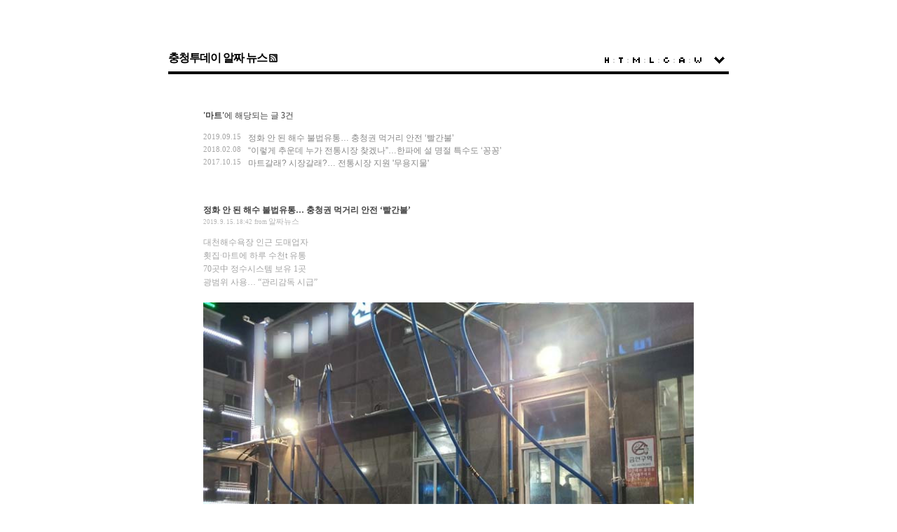

--- FILE ---
content_type: text/html;charset=UTF-8
request_url: https://blog.cctoday.co.kr/tag/%EB%A7%88%ED%8A%B8
body_size: 67518
content:
<!DOCTYPE html PUBLIC "-//W3C//DTD XHTML 1.0 Transitional//EN" "http://www.w3.org/TR/xhtml1/DTD/xhtml1-transitional.dtd">
<html xmlns="http://www.w3.org/1999/xhtml">
                                                                <head>
                <script type="text/javascript">if (!window.T) { window.T = {} }
window.T.config = {"TOP_SSL_URL":"https://www.tistory.com","PREVIEW":false,"ROLE":"guest","PREV_PAGE":"","NEXT_PAGE":"","BLOG":{"id":241596,"name":"ccitv","title":"충청투데이 알짜 뉴스","isDormancy":false,"nickName":"과학이야기","status":"open","profileStatus":"normal"},"NEED_COMMENT_LOGIN":false,"COMMENT_LOGIN_CONFIRM_MESSAGE":"","LOGIN_URL":"https://www.tistory.com/auth/login/?redirectUrl=https://blog.cctoday.co.kr/tag/%25EB%25A7%2588%25ED%258A%25B8","DEFAULT_URL":"https://blog.cctoday.co.kr","USER":{"name":null,"homepage":null,"id":0,"profileImage":null},"SUBSCRIPTION":{"status":"none","isConnected":false,"isPending":false,"isWait":false,"isProcessing":false,"isNone":true},"IS_LOGIN":false,"HAS_BLOG":false,"IS_SUPPORT":false,"IS_SCRAPABLE":false,"TOP_URL":"http://www.tistory.com","JOIN_URL":"https://www.tistory.com/member/join","PHASE":"prod","ROLE_GROUP":"visitor"};
window.T.entryInfo = null;
window.appInfo = {"domain":"tistory.com","topUrl":"https://www.tistory.com","loginUrl":"https://www.tistory.com/auth/login","logoutUrl":"https://www.tistory.com/auth/logout"};
window.initData = {};

window.TistoryBlog = {
    basePath: "",
    url: "https://blog.cctoday.co.kr",
    tistoryUrl: "https://ccitv.tistory.com",
    manageUrl: "https://ccitv.tistory.com/manage",
    token: "nW1r5fpOMYJKYFsH3Z7vZtMkiEol5FxKlzX3foKOI4bXLYew/p0A/olJ7mId9XUU"
};
var servicePath = "";
var blogURL = "";</script>

                
                
                        <!-- BusinessLicenseInfo - START -->
        
            <link href="https://tistory1.daumcdn.net/tistory_admin/userblog/userblog-7c7a62cfef2026f12ec313f0ebcc6daafb4361d7/static/plugin/BusinessLicenseInfo/style.css" rel="stylesheet" type="text/css"/>

            <script>function switchFold(entryId) {
    var businessLayer = document.getElementById("businessInfoLayer_" + entryId);

    if (businessLayer) {
        if (businessLayer.className.indexOf("unfold_license") > 0) {
            businessLayer.className = "business_license_layer";
        } else {
            businessLayer.className = "business_license_layer unfold_license";
        }
    }
}
</script>

        
        <!-- BusinessLicenseInfo - END -->
<!-- System - START -->

<!-- System - END -->

        <!-- TistoryProfileLayer - START -->
        <link href="https://tistory1.daumcdn.net/tistory_admin/userblog/userblog-7c7a62cfef2026f12ec313f0ebcc6daafb4361d7/static/plugin/TistoryProfileLayer/style.css" rel="stylesheet" type="text/css"/>
<script type="text/javascript" src="https://tistory1.daumcdn.net/tistory_admin/userblog/userblog-7c7a62cfef2026f12ec313f0ebcc6daafb4361d7/static/plugin/TistoryProfileLayer/script.js"></script>

        <!-- TistoryProfileLayer - END -->

                
                <meta http-equiv="X-UA-Compatible" content="IE=Edge">
<meta name="format-detection" content="telephone=no">
<script src="//t1.daumcdn.net/tistory_admin/lib/jquery/jquery-3.5.1.min.js" integrity="sha256-9/aliU8dGd2tb6OSsuzixeV4y/faTqgFtohetphbbj0=" crossorigin="anonymous"></script>
<script type="text/javascript" src="//t1.daumcdn.net/tiara/js/v1/tiara-1.2.0.min.js"></script><meta name="referrer" content="always"/>
<meta name="google-adsense-platform-account" content="ca-host-pub-9691043933427338"/>
<meta name="google-adsense-platform-domain" content="tistory.com"/>
<meta name="description" content="충청투데이 팀블로그"/>

    <!-- BEGIN OPENGRAPH -->
    <meta property="og:type" content="website"/>
<meta property="og:url" content="https://blog.cctoday.co.kr"/>
<meta property="og:site_name" content="충청투데이 알짜 뉴스"/>
<meta property="og:title" content="'마트' 태그의 글 목록"/>
<meta property="og:description" content="충청투데이 팀블로그"/>
<meta property="og:image" content="https://img1.daumcdn.net/thumb/R800x0/?scode=mtistory2&fname=https%3A%2F%2Ftistory1.daumcdn.net%2Ftistory%2F241596%2Fattach%2F3f03ba92ba8d4e71893b893344e72672"/>
<meta property="og:article:author" content="'세상얘기'"/>
    <!-- END OPENGRAPH -->

    <!-- BEGIN TWITTERCARD -->
    <meta name="twitter:card" content="summary_large_image"/>
<meta name="twitter:site" content="@TISTORY"/>
<meta name="twitter:title" content="'마트' 태그의 글 목록"/>
<meta name="twitter:description" content="충청투데이 팀블로그"/>
<meta property="twitter:image" content="https://img1.daumcdn.net/thumb/R800x0/?scode=mtistory2&fname=https%3A%2F%2Ftistory1.daumcdn.net%2Ftistory%2F241596%2Fattach%2F3f03ba92ba8d4e71893b893344e72672"/>
    <!-- END TWITTERCARD -->
<script type="module" src="https://tistory1.daumcdn.net/tistory_admin/userblog/userblog-7c7a62cfef2026f12ec313f0ebcc6daafb4361d7/static/pc/dist/index.js" defer=""></script>
<script type="text/javascript" src="https://tistory1.daumcdn.net/tistory_admin/userblog/userblog-7c7a62cfef2026f12ec313f0ebcc6daafb4361d7/static/pc/dist/index-legacy.js" defer="" nomodule="true"></script>
<script type="text/javascript" src="https://tistory1.daumcdn.net/tistory_admin/userblog/userblog-7c7a62cfef2026f12ec313f0ebcc6daafb4361d7/static/pc/dist/polyfills-legacy.js" defer="" nomodule="true"></script>
<link rel="icon" sizes="any" href="https://t1.daumcdn.net/tistory_admin/favicon/tistory_favicon_32x32.ico"/>
<link rel="icon" type="image/svg+xml" href="https://t1.daumcdn.net/tistory_admin/top_v2/bi-tistory-favicon.svg"/>
<link rel="apple-touch-icon" href="https://t1.daumcdn.net/tistory_admin/top_v2/tistory-apple-touch-favicon.png"/>
<link rel="stylesheet" type="text/css" href="https://t1.daumcdn.net/tistory_admin/www/style/font.css"/>
<link rel="stylesheet" type="text/css" href="https://tistory1.daumcdn.net/tistory_admin/userblog/userblog-7c7a62cfef2026f12ec313f0ebcc6daafb4361d7/static/style/content.css"/>
<link rel="stylesheet" type="text/css" href="https://tistory1.daumcdn.net/tistory_admin/userblog/userblog-7c7a62cfef2026f12ec313f0ebcc6daafb4361d7/static/pc/dist/index.css"/>
<link rel="stylesheet" type="text/css" href="https://tistory1.daumcdn.net/tistory_admin/userblog/userblog-7c7a62cfef2026f12ec313f0ebcc6daafb4361d7/static/style/uselessPMargin.css"/>
<script type="text/javascript">(function() {
    var tjQuery = jQuery.noConflict(true);
    window.tjQuery = tjQuery;
    window.orgjQuery = window.jQuery; window.jQuery = tjQuery;
    window.jQuery = window.orgjQuery; delete window.orgjQuery;
})()</script>
<script type="text/javascript" src="https://tistory1.daumcdn.net/tistory_admin/userblog/userblog-7c7a62cfef2026f12ec313f0ebcc6daafb4361d7/static/script/base.js"></script>
<script type="text/javascript" src="//developers.kakao.com/sdk/js/kakao.min.js"></script>

                
<meta http-equiv="Content-Type" content="text/html; charset=utf-8" />
<link rel="alternate" type="application/rss+xml" title="충청투데이 알짜 뉴스" href="https://ccitv.tistory.com/rss" />
<link rel="stylesheet" media="screen" type="text/css" href="https://tistory1.daumcdn.net/tistory/241596/skin/style.css?_version_=1600145078" />
<link rel="stylesheet" media="print" type="text/css" href="https://tistory1.daumcdn.net/tistory/241596/skin/images/print.css?_version_=1600145078" />
<link rel="shortcut icon" href="https://blog.cctoday.co.kr/favicon.ico" />
<script type="text/javascript">
function visible_tf() {
var btn_open = document.getElementById('sidebar_open');
var btn_close = document.getElementById('sidebar_close');
var obj_sidebar = document.getElementById('sidebar');
obj_sidebar.style.display = 'none';
	btn_open.onclick= function() {
		obj_sidebar.style.display = 'block';
		btn_close.style.display = 'inline';
		btn_open.style.display = 'none';
	}
	btn_close.onclick=function() {
		obj_sidebar.style.display = 'none';
		btn_close.style.display = 'none';
		btn_open.style.display = 'inline';
	}

}

if (typeof window.addEventListener != 'undefined') {
	window.addEventListener("load", visible_tf, false);
} else if (typeof window.attachEvent != 'undefined') {
	window.attachEvent("onload", visible_tf);
}
</script>
<title>충청투데이 알짜 뉴스 :: '마트' 태그의 글 목록</title>

                
                
                <link rel="stylesheet" type="text/css" href="https://tistory1.daumcdn.net/tistory_admin/userblog/userblog-7c7a62cfef2026f12ec313f0ebcc6daafb4361d7/static/style/revenue.css"/>
<link rel="canonical" href="https://blog.cctoday.co.kr"/>

<!-- BEGIN STRUCTURED_DATA -->
<script type="application/ld+json">
    {"@context":"http://schema.org","@type":"WebSite","url":"/","potentialAction":{"@type":"SearchAction","target":"/search/{search_term_string}","query-input":"required name=search_term_string"}}
</script>
<!-- END STRUCTURED_DATA -->
<link rel="stylesheet" type="text/css" href="https://tistory1.daumcdn.net/tistory_admin/userblog/userblog-7c7a62cfef2026f12ec313f0ebcc6daafb4361d7/static/style/dialog.css"/>
<link rel="stylesheet" type="text/css" href="//t1.daumcdn.net/tistory_admin/www/style/top/font.css"/>
<link rel="stylesheet" type="text/css" href="https://tistory1.daumcdn.net/tistory_admin/userblog/userblog-7c7a62cfef2026f12ec313f0ebcc6daafb4361d7/static/style/postBtn.css"/>
<link rel="stylesheet" type="text/css" href="https://tistory1.daumcdn.net/tistory_admin/userblog/userblog-7c7a62cfef2026f12ec313f0ebcc6daafb4361d7/static/style/tistory.css"/>
<script type="text/javascript" src="https://tistory1.daumcdn.net/tistory_admin/userblog/userblog-7c7a62cfef2026f12ec313f0ebcc6daafb4361d7/static/script/common.js"></script>

                
                </head>
                                                <body id="tt-body-tag">
                
                
                

<div id="container">
	<div id="header" class="floatWrapper">
		<!-- 블로그제목 -->
		<h1><a href="https://blog.cctoday.co.kr/" title="충청투데이 알짜 뉴스">충청투데이 알짜 뉴스</a><!-- RSS 링크 --><a href="https://ccitv.tistory.com/rss" onclick="window.open(this.href); return false" title="충청투데이 알짜 뉴스 구독하기" id="btnRSS">&nbsp;<span class="hide">RSS FEED</span></a></h1>
		<!-- 블로그메뉴 -->
		<div id="blogMenu">
			<ul>
				<!-- 블로그 사용 환경 (설치형/티스토리)에 맞게 아래 주석으로 처리된 메뉴를 활성화 시키시기 바랍니다. -->
				<li class="tab_home"><a href="https://blog.cctoday.co.kr/" title="Home">Home</a></li>
				<li class="tab_tag"><a href="https://ccitv.tistory.com/tag" title="Tag">Tag</a></li>
				<li class="tab_media"><a href="https://blog.cctoday.co.kr/media" title="MediaLog">MediaLog</a></li>
				<li class="tab_location"><a href="https://ccitv.tistory.com/location" title="LocationLog">LocationLog</a></li>
				<!-- <li class="tab_key"><a href="" title="KeyLog">KeyLog</a></li> -->
				<li class="tab_guestbook"><a href="https://ccitv.tistory.com/guestbook" title="Guestbook">Guestbook</a></li>
				<li class="tab_admin"><a href="https://ccitv.tistory.com/manage" title="Admin">Admin</a></li>
				<li class="tab_write"><a href="https://ccitv.tistory.com/manage/entry/post" title="Write">Write</a></li>
				<li id="sidebar_open"><a href="#" title="sidebar open">sidebar open</a></li>
				<li id="sidebar_close" style="display:none"><a href="#" title="sidebar close">sidebar close</a></li>
			</ul>
		</div><!-- close blogMenu -->
	</div><!-- close header -->
	<hr />
	<div id="sidebar" class="floatWrapper">
		<div class="sidebar-one">
		
	<!-- 블로그 이미지 모듈 -->
				<div id="blogImage"><img src="https://tistory1.daumcdn.net/tistory/241596/attach/3f03ba92ba8d4e71893b893344e72672" alt="블로그 이미지" /></div>
			
	<!-- 블로그 설명 모듈 -->
				<div id="userID">과학이야기</div>
				<div id="blogDesc">충청투데이 팀블로그</div>
			
	<!-- 달력 모듈 -->
				<div id="calendar">
					<h3 class="hide">달력</h3>
					
					<table class="tt-calendar" cellpadding="0" cellspacing="0" style="width: 100%; table-layout:fixed">
						<caption class="cal_month">
							<a href="/archive/202512" title="1개월 앞의 달력을 보여줍니다." class="prev-month">이전</a>
							<a href="/archive/202601" title="1개월 뒤의 달력을 보여줍니다." class="next-month">다음</a>
							<a href="/archive/202601" title="현재 달의 달력을 보여줍니다." class="this-month">2026.1</a>
						</caption>
						
						<thead>
							<tr>
								
								<th class="cal_week2">일</th>
								
								<th class="cal_week1">월</th>
								
								<th class="cal_week1">화</th>
								
								<th class="cal_week1">수</th>
								
								<th class="cal_week1">목</th>
								
								<th class="cal_week1">금</th>
								
								<th class="cal_week1">토</th>
								
							</tr>
						</thead>
						
						
						<tbody>
							
							<tr class="cal_week">
								
								<td class="cal_day1 cal_day2"></td>
								
								<td class="cal_day1 cal_day2"></td>
								
								<td class="cal_day1 cal_day2"></td>
								
								<td class="cal_day1 cal_day2"></td>
								
								<td class="cal_day cal_day3">1</td>
								
								<td class="cal_day cal_day3">2</td>
								
								<td class="cal_day cal_day3">3</td>
								
							</tr>
							
							<tr class="cal_week">
								
								<td class="cal_day cal_day3 cal_day_sunday">4</td>
								
								<td class="cal_day cal_day3">5</td>
								
								<td class="cal_day cal_day3">6</td>
								
								<td class="cal_day cal_day3">7</td>
								
								<td class="cal_day cal_day3">8</td>
								
								<td class="cal_day cal_day3">9</td>
								
								<td class="cal_day cal_day3">10</td>
								
							</tr>
							
							<tr class="cal_week">
								
								<td class="cal_day cal_day3 cal_day_sunday">11</td>
								
								<td class="cal_day cal_day3">12</td>
								
								<td class="cal_day cal_day3">13</td>
								
								<td class="cal_day cal_day3">14</td>
								
								<td class="cal_day cal_day3">15</td>
								
								<td class="cal_day cal_day3">16</td>
								
								<td class="cal_day cal_day3">17</td>
								
							</tr>
							
							<tr class="cal_week">
								
								<td class="cal_day cal_day3 cal_day_sunday">18</td>
								
								<td class="cal_day cal_day3">19</td>
								
								<td class="cal_day cal_day3">20</td>
								
								<td class="cal_day cal_day3">21</td>
								
								<td class="cal_day cal_day3">22</td>
								
								<td class="cal_day cal_day3">23</td>
								
								<td class="cal_day cal_day3">24</td>
								
							</tr>
							
							<tr class="cal_week cal_current_week">
								
								<td class="cal_day cal_day3 cal_day_sunday">25</td>
								
								<td class="cal_day cal_day3">26</td>
								
								<td class="cal_day cal_day4">27</td>
								
								<td class="cal_day cal_day3">28</td>
								
								<td class="cal_day cal_day3">29</td>
								
								<td class="cal_day cal_day3">30</td>
								
								<td class="cal_day cal_day3">31</td>
								
							</tr>
							
						</tbody>
						
					</table>
					
				</div>
			
	<!-- 검색 모듈 -->
			<div id="searchBox">
				
					<input type="text" name="search" value="" onkeypress="if (event.keyCode == 13) { try {
    window.location.href = '/search' + '/' + looseURIEncode(document.getElementsByName('search')[0].value);
    document.getElementsByName('search')[0].value = '';
    return false;
} catch (e) {} }" class="text" /><input value="검색" type="button" onclick="try {
    window.location.href = '/search' + '/' + looseURIEncode(document.getElementsByName('search')[0].value);
    document.getElementsByName('search')[0].value = '';
    return false;
} catch (e) {}" class="submit"/>
				
			</div>
			
	<!-- 카운터 모듈 -->
				<div id="counter">
					<div><span></span>Total</div>
					<div><span></span>Today</div>
					<div><span></span>Yesterday</div>
				</div>
			
		</div><!-- close one -->
		<div class="sidebar sidebar-two">
		
	<!-- 카테고리 모듈 -->
				<div id="category">
					<h3>카테고리</h3>
					<ul class="tt_category"><li class=""><a href="/category" class="link_tit"> 분류 전체보기 <span class="c_cnt">(25262)</span> </a>
  <ul class="category_list"><li class=""><a href="/category/%EC%95%8C%EC%A7%9C%EB%89%B4%EC%8A%A4" class="link_item"> 알짜뉴스 <span class="c_cnt">(24760)</span> </a></li>
<li class=""><a href="/category/%EB%AC%B8%ED%99%94%20%26%20in" class="link_item"> 문화 &amp; in <span class="c_cnt">(35)</span> </a></li>
<li class=""><a href="/category/%EB%B6%80%EB%8F%99%EC%82%B0%EB%89%B4%EC%8A%A4" class="link_item"> 부동산뉴스 <span class="c_cnt">(61)</span> </a></li>
<li class=""><a href="/category/%EB%94%B0%EB%B8%94%EB%89%B4%EC%8A%A4" class="link_item"> 따블뉴스 <span class="c_cnt">(8)</span> </a></li>
<li class=""><a href="/category/%EC%B6%A9%EC%B2%AD%EC%9D%B8" class="link_item"> 충청인 <span class="c_cnt">(10)</span> </a></li>
<li class=""><a href="/category/%ED%8F%AC%ED%86%A0%EC%8A%A4%ED%86%A0%EB%A6%AC" class="link_item"> 포토스토리 <span class="c_cnt">(129)</span> </a></li>
<li class=""><a href="/category/%EC%B2%9C%EC%97%B0%EA%B8%B0%EB%85%90%EB%AC%BC%20%EC%B2%A0%EC%83%88%20%EC%84%9C%EC%8B%9D%EC%A7%80%20%EB%AA%BD%EA%B3%A8%EC%9D%84%20%EA%B0%80%EB%8B%A4" class="link_item"> 천연기념물 철새 서식지 몽골을 가다 <span class="c_cnt">(8)</span> </a></li>
<li class=""><a href="/category/%27%EC%95%84%EB%A9%94%EB%AF%B8%EC%95%BC%27%20%EC%97%BD%EC%84%9C%20%EC%9D%B4%EC%95%BC%EA%B8%B0" class="link_item"> '아메미야' 엽서 이야기 <span class="c_cnt">(4)</span> </a></li>
<li class=""><a href="/category/%EC%B7%A8%EC%9E%AC%EB%92%B7%EC%96%98%EA%B8%B0" class="link_item"> 취재뒷얘기 <span class="c_cnt">(8)</span> </a></li>
<li class=""><a href="/category/%EB%A7%9B%EC%9E%88%EB%8A%94%EC%A7%91" class="link_item"> 맛있는집 <span class="c_cnt">(14)</span> </a></li>
<li class=""><a href="/category/%EC%97%AC%ED%96%89%EC%9D%B4%EC%A2%8B%EC%95%84" class="link_item"> 여행이좋아 <span class="c_cnt">(20)</span> </a></li>
<li class=""><a href="/category/%EC%82%AC%EB%8A%94%EC%9D%B4%EC%95%BC%EA%B8%B0" class="link_item"> 사는이야기 <span class="c_cnt">(13)</span> </a></li>
<li class=""><a href="/category/%EA%B8%B0%EC%9E%90%27s%20%EA%B8%B0%EC%9E%90" class="link_item"> 기자's 기자 <span class="c_cnt">(14)</span> </a></li>
<li class=""><a href="/category/%ED%95%9C%EB%88%88%EC%97%90%20%EB%B3%B4%EB%8A%94%20%EC%B6%A9%EC%B2%AD%ED%88%AC%EB%8D%B0%EC%9D%B4" class="link_item"> 한눈에 보는 충청투데이 <span class="c_cnt">(4)</span> </a></li>
<li class=""><a href="/category/%EC%B6%A9%ED%88%AC%EC%97%90%EC%84%9C.." class="link_item"> 충투에서.. <span class="c_cnt">(21)</span> </a></li>
<li class=""><a href="/category/2008%EC%95%84%EC%A4%8C%EB%A7%88%EB%8C%80%EC%B6%95%EC%A0%9C" class="link_item"> 2008아줌마대축제 <span class="c_cnt">(0)</span> </a></li>
<li class=""><a href="/category/%EB%8C%80%EC%A0%84%EC%8B%9C%EA%B5%90%EC%9C%A1%EA%B0%90%EC%84%A0%EA%B1%B0" class="link_item"> 대전시교육감선거 <span class="c_cnt">(4)</span> </a></li>
<li class=""><a href="/category/cciTV" class="link_item"> cciTV <span class="c_cnt">(133)</span> </a></li>
<li class=""><a href="/category/%EB%B0%94%EB%A6%AC%EC%8A%A4%ED%83%80" class="link_item"> 바리스타 <span class="c_cnt">(2)</span> </a></li>
</ul>
</li>
</ul>

				</div>
			
	<!-- 공지사항 모듈 -->
				
					<div id="notice">
						<h3 class="stitle">공지사항</h3>
						<ul>
							
						</ul>
					</div>
				
			
	<!-- 태그목록 모듈 -->
				<div id="tagbox">
					<h3 class="stitle">태그목록</h3>
					<ul>
						
							<li><a href="/tag/%ED%97%88%ED%83%9C%EC%A0%95" class="cloud4"> 허태정</a></li>
						
							<li><a href="/tag/%EC%B6%A9%EC%B2%AD%ED%88%AC%EB%8D%B0%EC%9D%B4" class="cloud3"> 충청투데이</a></li>
						
							<li><a href="/tag/%EB%8C%80%EC%A0%84%EC%8B%9C" class="cloud3"> 대전시</a></li>
						
							<li><a href="/tag/%EC%95%84%ED%8C%8C%ED%8A%B8" class="cloud3"> 아파트</a></li>
						
							<li><a href="/tag/%EA%B2%BD%EB%A7%A4" class="cloud4"> 경매</a></li>
						
							<li><a href="/tag/%EB%AC%B8%EC%9E%AC%EC%9D%B8" class="cloud4"> 문재인</a></li>
						
							<li><a href="/tag/%EC%95%88%ED%9D%AC%EC%A0%95" class="cloud4"> 안희정</a></li>
						
							<li><a href="/tag/%ED%97%88%EB%A7%8C%EC%A7%84" class="cloud4"> 허만진</a></li>
						
							<li><a href="/tag/%ED%98%81%EC%8B%A0%EB%8F%84%EC%8B%9C" class="cloud4"> 혁신도시</a></li>
						
							<li><a href="/tag/%EC%B2%AD%EC%95%BD" class="cloud4"> 청약</a></li>
						
							<li><a href="/tag/%EC%9A%B0%EB%A6%AC%EB%86%8D%EC%82%B0%EB%AC%BC" class="cloud4"> 우리농산물</a></li>
						
							<li><a href="/tag/%EC%84%B8%EC%A2%85" class="cloud4"> 세종</a></li>
						
							<li><a href="/tag/%EB%8C%80%EC%84%A0" class="cloud4"> 대선</a></li>
						
							<li><a href="/tag/%EB%AF%BC%EA%B0%84%ED%8A%B9%EB%A1%80%EC%82%AC%EC%97%85" class="cloud4"> 민간특례사업</a></li>
						
							<li><a href="/tag/%EC%84%B8%EC%A2%85%EC%8B%9C" class="cloud3"> 세종시</a></li>
						
							<li><a href="/tag/%EC%B6%A9%EC%B2%AD%EA%B6%8C" class="cloud4"> 충청권</a></li>
						
							<li><a href="/tag/%EB%B6%80%EB%8F%99%EC%82%B0" class="cloud3"> 부동산</a></li>
						
							<li><a href="/tag/%EC%B6%95%EC%A0%9C" class="cloud4"> 축제</a></li>
						
							<li><a href="/tag/%EB%8F%84%EC%95%88%ED%98%B8%EC%88%98%EA%B3%B5%EC%9B%90" class="cloud4"> 도안호수공원</a></li>
						
							<li><a href="/tag/%EB%8C%80%EC%A0%84" class="cloud1"> 대전</a></li>
						
							<li><a href="/tag/2008." class="cloud4"> 2008.</a></li>
						
							<li><a href="/tag/%EC%9B%94%ED%8F%89%EA%B3%B5%EC%9B%90" class="cloud4"> 월평공원</a></li>
						
							<li><a href="/tag/%ED%8A%B8%EB%9E%A8" class="cloud4"> 트램</a></li>
						
							<li><a href="/tag/%EC%95%84%EC%A4%8C%EB%A7%88%EB%8C%80%EC%B6%95%EC%A0%9C" class="cloud4"> 아줌마대축제</a></li>
						
							<li><a href="/tag/%EA%B0%80%EC%9D%84" class="cloud4"> 가을</a></li>
						
							<li><a href="/tag/%EC%B6%A9%EB%82%A8" class="cloud4"> 충남</a></li>
						
							<li><a href="/tag/%ED%95%9C%ED%99%94%EC%9D%B4%EA%B8%80%EC%8A%A4" class="cloud4"> 한화이글스</a></li>
						
							<li><a href="/tag/%EC%BD%94%EB%A1%9C%EB%82%98" class="cloud4"> 코로나</a></li>
						
							<li><a href="/tag/%EB%B6%84%EC%96%91" class="cloud4"> 분양</a></li>
						
							<li><a href="/tag/%ED%96%89%EC%A0%95%EC%88%98%EB%8F%84" class="cloud4"> 행정수도</a></li>
						
					</ul>
				</div>
			
		</div><!-- close two -->
		<div class="sidebar sidebar-three">
		
	<!-- 최근 포스트 모듈 -->
				<div id="recentPost">
					<h3 class="stitle">최근에 올라온 글 </h3>
					<ul>
						
					</ul>
				</div>
			
	<!-- 최근 댓글 모듈 -->
				<div id="recentComment">
					<h3 class="stitle">최근에 달린 댓글</h3>
					<ul id="recentComments">
						
					</ul>
				</div>
			
	<!-- 최근 트랙백 모듈 -->
				<div id="recentTrackback">
					<h3 class="stitle">최근에 받은 트랙백</h3>
					<ul>
						
					</ul>
				</div>
			
	<!-- 글 보관함 모듈 -->
				<div id="archive">
					<h3 class="stitle">글 보관함</h3>
					<ul>
						
					</ul>
				</div>
			
		</div><!-- close three -->
		<div class="sidebar sidebar-four">
		
	<!-- 링크 모듈 -->
				<div id="link">
					<h3 class="stitle">링크</h3>
					<ul>
						
							<li>
								<a href="http://www.cctoday.co.kr" onclick="window.open(this.href); return false">충청투데이 헤드라인.</a>
							</li>
						
							<li>
								<a href="https://najepil.tistory.com" onclick="window.open(this.href); return false">충청로.</a>
							</li>
						
							<li>
								<a href="https://photo291.tistory.com" onclick="window.open(this.href); return false">사진 보기.</a>
							</li>
						
							<li>
								<a href="https://swlyk.tistory.com" onclick="window.open(this.href); return false">no.1.</a>
							</li>
						
					</ul>
				</div>
			
		</div><!-- close four -->
	</div><!-- close sidebar -->
	<div id="content">
<!-- 태그 -->
		
<!-- 지역로그 -->
		
		
<!-- 본문검색리스트 -->
		
			<div id="searchList" class="listEntry">
				<h3><b>'마트'</b>에 해당되는 글 3건</h3>
				<ol>
					
						<li class="floatWrapper">
							<span class="date">2019.09.15</span>
							<span class="list">
								<a href="/24964">정화 안 된 해수 불법유통&hellip; 충청권 먹거리 안전 &lsquo;빨간불&rsquo;</a>
								<span class="cnt"></span>
							</span>
						</li>
					
						<li class="floatWrapper">
							<span class="date">2018.02.08</span>
							<span class="list">
								<a href="/24559">&ldquo;이렇게 추운데 누가 전통시장 찾겠나&rdquo;&hellip;한파에 설 명절 특수도 &lsquo;꽁꽁&rsquo;</a>
								<span class="cnt"></span>
							</span>
						</li>
					
						<li class="floatWrapper">
							<span class="date">2017.10.15</span>
							<span class="list">
								<a href="/24478">마트갈래? 시장갈래?&hellip; 전통시장 지원 '무용지물'</a>
								<span class="cnt"></span>
							</span>
						</li>
					
				</ol>
			</div><!-- close searchList -->
		
<!-- 댓글검색리스트 -->
		
<!-- 공지사항글 -->
		
<!-- 보호글 -->
		
<!-- 포스트의 본문 시작 -->
		                
                    
			<div class="entry">
				<div class="titleWrap">
					<h2><a href="/24964">정화 안 된 해수 불법유통&hellip; 충청권 먹거리 안전 &lsquo;빨간불&rsquo;</a></h2>
					<span class="date">2019. 9. 15. 18:42</span> <span class="category">from <a href="/category/%EC%95%8C%EC%A7%9C%EB%89%B4%EC%8A%A4">알짜뉴스</a></span>
<!-- 포스트관리 -->
					
				</div><!-- close titleWrap -->
<!-- 포스트 본문 내용 -->
				<div class="article">
					            <!-- System - START -->

<!-- System - END -->

            <div class="tt_article_useless_p_margin contents_style"><p><span>대천해수욕장 인근 도매업자</span><br /><span>횟집&middot;마트에 하루 수천t 유통</span><br /><span>70곳中 정수시스템 보유 1곳</span><br /><span>광범위 사용&hellip; &ldquo;관리감독 시급&rdquo;</span><br /><br /></p>
<p><figure class="imageblock alignCenter" data-filename="해수불법유통.jpg"><span data-url="https://blog.kakaocdn.net/dna/UV5zq/btqyjc7EtvJ/AAAAAAAAAAAAAAAAAAAAAAwokC3ZYlDOOSETXcqqqorb9ZNY8DuV1RxGXgh0urOK/img.jpg?credential=yqXZFxpELC7KVnFOS48ylbz2pIh7yKj8&expires=1769871599&allow_ip=&allow_referer=&signature=SxZJihm3r%2BZUIfWGfwx40bVxqC0%3D" data-phocus="https://blog.kakaocdn.net/dna/UV5zq/btqyjc7EtvJ/AAAAAAAAAAAAAAAAAAAAAAwokC3ZYlDOOSETXcqqqorb9ZNY8DuV1RxGXgh0urOK/img.jpg?credential=yqXZFxpELC7KVnFOS48ylbz2pIh7yKj8&expires=1769871599&allow_ip=&allow_referer=&signature=SxZJihm3r%2BZUIfWGfwx40bVxqC0%3D" data-alt="충남 보령시 대천 해수욕장 일대 수산물 도매업소들은 원활한 해수 유통을 위해 다량의 파이프를 설치해 놓고 있었다. 사진=이심건, 김기운 기자"><img src="https://blog.kakaocdn.net/dna/UV5zq/btqyjc7EtvJ/AAAAAAAAAAAAAAAAAAAAAAwokC3ZYlDOOSETXcqqqorb9ZNY8DuV1RxGXgh0urOK/img.jpg?credential=yqXZFxpELC7KVnFOS48ylbz2pIh7yKj8&expires=1769871599&allow_ip=&allow_referer=&signature=SxZJihm3r%2BZUIfWGfwx40bVxqC0%3D" srcset="https://img1.daumcdn.net/thumb/R1280x0/?scode=mtistory2&amp;fname=https%3A%2F%2Fblog.kakaocdn.net%2Fdna%2FUV5zq%2Fbtqyjc7EtvJ%2FAAAAAAAAAAAAAAAAAAAAAAwokC3ZYlDOOSETXcqqqorb9ZNY8DuV1RxGXgh0urOK%2Fimg.jpg%3Fcredential%3DyqXZFxpELC7KVnFOS48ylbz2pIh7yKj8%26expires%3D1769871599%26allow_ip%3D%26allow_referer%3D%26signature%3DSxZJihm3r%252BZUIfWGfwx40bVxqC0%253D" data-filename="해수불법유통.jpg" onerror="this.onerror=null; this.src='//t1.daumcdn.net/tistory_admin/static/images/no-image-v1.png'; this.srcset='//t1.daumcdn.net/tistory_admin/static/images/no-image-v1.png';"/></span><figcaption>충남 보령시 대천 해수욕장 일대 수산물 도매업소들은 원활한 해수 유통을 위해 다량의 파이프를 설치해 놓고 있었다. 사진=이심건, 김기운 기자</figcaption>
</figure>
</p>
<p><br /><span>[충청투데이 이심건 기자] 정화 시스템을 거치지 않은 해수가 충청권의 대형 수산물 도&middot;소매업자들과 횟집에 공급되고 있어 소비자 먹거리 안전에 비상이 걸렸다. 해수를 판매&middot;유통하기 위해서는 정수시스템을 갖춘 뒤 관할청의 허가를 받아야 하지만 대천해수욕장 인근 수산물 도매업자들은 특별한 살균&middot;여과과정 없이 해수를 유통하고 있어 파장이 예상된다.</span><br /><br /><span>15일 해양수산부와 보령시, 해수 판매업계에 따르면 대천해수욕장에 있는 일부 수산물 도매업자들이 8t과 11t, 25t짜리 활어차(탱크로리)를 이용, 대전 수산시장을 비롯한 충청권 대형 횟집과 대규모 마트 등에 수산물과 함께 하루 수천t 규모의 해수를 공급하고 있다.</span><br /><br /><span>보령시는 대천 해수욕장 인근에 있는 상권들의 편의를 위해 해수욕장 근처에 있는 해수를 집수조 목적으로 사용 할 수 있게끔 허가를 내줬다. 그러나 일부 도매업자들은 집수조 목적을 넘어 대도시권에서 들어오는 수산물 소매업자들에게 유통하고 있다.</span><br /><br /><span>해수를 판매&middot;유통하기 위해서는 중금속과 같은 독소성분과 유해성분을 걸러낼 수 있는 정수 시스템을 갖춘 뒤 관할청에 공유수면 점&middot;사용 허가를 받아야하지만 이 같은 절차가 전혀 지켜지지 않고 있는 것이다.</span><br /><br /><span>실제 보령시에서 해수를 끌어쓰는 목적으로 공유수면 점&middot;사용허가를 받은 70곳의 업체 중 &lsquo;집수조 및 해수판매&rsquo;를 목적으로 허가를 받은 곳은 단 한 곳에 불과하다. 그럼에도 불구하고 이른 새벽 대천해수욕장 인근에는 대도시에서 들어온 수십대의 활어차를 통해 해수가 유통되고 있다.</span><br /><br /><span>해수를 어업용도에 맞게 전문적으로 정제해 판매하는 사업체가 없는 것도 아니다. 경기도 평택에 위치한 해수 정식 판매업체는 경기권, 충청권, 전라권에 공인기관의 검증을 받은 정제된 해수를 공급하고 있다. 다만 이를 이용할 시 해수를 운반하는 물류비 부담이 커지기 때문에 일부 소매업자들은 소비자들의 건강을 볼모로 삼아 이 같은 행위를 지속하고 있는 것이다.</span><br /><br /><span>이처럼 정제되지 않은 해수가 육상을 통해 유통될 경우 소비자들의 식단은 심각한 위협을 받을 수 밖에 없다. 특히 해수온도가 상승하는 여름철의 경우에는 복통과 설사, 하지통증을 유발하는 비브리오균의 증식이 활발하기 때문에 정제를 통해 어업용도에 맞는 해수 사용이 필수적이다.</span><br /><br /><span>정제되지 않는 해수를 통한 먹거리 위협은 비단 수산물 문제만이 아니다. 해수는 김치공장과 같이 식품제조업에서도 광범위하게 사용되고 있어 불법적인 해수 유통이 공공연하게 자리 잡힐 경우 소비자들의 위생문제는 더욱 위협을 받을 수 밖에 없다.</span><br /><br /><span>이에 전문가들은 해수사용에 대한 철저한 관리감독이 필요하다고 입을 모으고 있다. 한국해양과학기술원 관계자는 &ldquo;해안가 주변에 큰 오염이 없는 이상 물을 끌어다 쓰는 것 자체는 문제가 없겠지만 물을 끌어쓰는 수로의 경우는 다른 문제가 될 수 있다&rdquo;며 &ldquo;수로에 대한 정기 점검이 있어야하고 소비자들의 먹거리와 직접 연관이 있는 물이기 때문에 정기적인 수질검사 또한 필요하다&rdquo;고 말했다.</span><br /><br /><span>이심건&middot;김기운 기자 beotkkot@cctoday.co.kr</span><br /><br /><a href="http://www.cctoday.co.kr/news/articleView.html?idxno=2023612">http://www.cctoday.co.kr/news/articleView.html?idxno=2023612</a></p></div>
            <!-- System - START -->

<!-- System - END -->

<div class="container_postbtn #post_button_group">
  <div class="postbtn_like"><script>window.ReactionButtonType = 'reaction';
window.ReactionApiUrl = '//blog.cctoday.co.kr/reaction';
window.ReactionReqBody = {
    entryId: 24964
}</script>
<div class="wrap_btn" id="reaction-24964" data-tistory-react-app="Reaction"></div><div class="wrap_btn wrap_btn_share"><button type="button" class="btn_post sns_btn btn_share" aria-expanded="false" data-thumbnail-url="https://img1.daumcdn.net/thumb/R800x0/?scode=mtistory2&amp;fname=https%3A%2F%2Fblog.kakaocdn.net%2Fdna%2FUV5zq%2Fbtqyjc7EtvJ%2FAAAAAAAAAAAAAAAAAAAAAAwokC3ZYlDOOSETXcqqqorb9ZNY8DuV1RxGXgh0urOK%2Fimg.jpg%3Fcredential%3DyqXZFxpELC7KVnFOS48ylbz2pIh7yKj8%26expires%3D1769871599%26allow_ip%3D%26allow_referer%3D%26signature%3DSxZJihm3r%252BZUIfWGfwx40bVxqC0%253D" data-title="정화 안 된 해수 불법유통&amp;hellip; 충청권 먹거리 안전 &amp;lsquo;빨간불&amp;rsquo;" data-description="대천해수욕장 인근 도매업자 횟집·마트에 하루 수천t 유통 70곳中 정수시스템 보유 1곳 광범위 사용… “관리감독 시급” [충청투데이 이심건 기자] 정화 시스템을 거치지 않은 해수가 충청권의 대형 수산물 도·소매업자들과 횟집에 공급되고 있어 소비자 먹거리 안전에 비상이 걸렸다. 해수를 판매·유통하기 위해서는 정수시스템을 갖춘 뒤 관할청의 허가를 받아야 하지만 대천해수욕장 인근 수산물 도매업자들은 특별한 살균·여과과정 없이 해수를 유통하고 있어 파장이 예상된다. 15일 해양수산부와 보령시, 해수 판매업계에 따르면 대천해수욕장에 있는 일부 수산물 도매업자들이 8t과 11t, 25t짜리 활어차(탱크로리)를 이용, 대전 수산시장을 비롯한 충청권 대형 횟집과 대규모 마트 등에 수산물과 함께 하루 수천t 규모의 해수.." data-profile-image="https://tistory1.daumcdn.net/tistory/241596/attach/3f03ba92ba8d4e71893b893344e72672" data-profile-name="알 수 없는 사용자" data-pc-url="https://blog.cctoday.co.kr/24964" data-relative-pc-url="/24964" data-blog-title="충청투데이 알짜 뉴스"><span class="ico_postbtn ico_share">공유하기</span></button>
  <div class="layer_post" id="tistorySnsLayer"></div>
</div><div class="wrap_btn wrap_btn_etc" data-entry-id="24964" data-entry-visibility="public" data-category-visibility="public"><button type="button" class="btn_post btn_etc2" aria-expanded="false"><span class="ico_postbtn ico_etc">게시글 관리</span></button>
  <div class="layer_post" id="tistoryEtcLayer"></div>
</div></div>
<button type="button" class="btn_menu_toolbar btn_subscription #subscribe" data-blog-id="241596" data-url="https://blog.cctoday.co.kr/24964" data-device="web_pc" data-tiara-action-name="구독 버튼_클릭"><em class="txt_state"></em><strong class="txt_tool_id">충청투데이 알짜 뉴스</strong><span class="img_common_tistory ico_check_type1"></span></button><div class="postbtn_ccl" data-ccl-type="2" data-ccl-derive="1">
    <a href="https://creativecommons.org/licenses/by/4.0/deed.ko" target="_blank" class="link_ccl" rel="license">
        <span class="bundle_ccl">
            <span class="ico_postbtn ico_ccl1">저작자표시</span> 
        </span>
        <span class="screen_out">(새창열림)</span>
    </a>
</div>
<!--
<rdf:RDF xmlns="https://web.resource.org/cc/" xmlns:dc="https://purl.org/dc/elements/1.1/" xmlns:rdf="https://www.w3.org/1999/02/22-rdf-syntax-ns#">
    <Work rdf:about="">
        <license rdf:resource="https://creativecommons.org/licenses/by/4.0/deed.ko" />
    </Work>
    <License rdf:about="https://creativecommons.org/licenses/by/4.0/deed.ko">
        <permits rdf:resource="https://web.resource.org/cc/Reproduction"/>
        <permits rdf:resource="https://web.resource.org/cc/Distribution"/>
        <requires rdf:resource="https://web.resource.org/cc/Notice"/>
        <requires rdf:resource="https://web.resource.org/cc/Attribution"/>
        <permits rdf:resource="https://web.resource.org/cc/DerivativeWorks"/>

    </License>
</rdf:RDF>
-->  <div data-tistory-react-app="SupportButton"></div>
</div>

				</div><!-- close article -->
				<div class="clear"></div>
<!-- 태그트레일 -->
				
				<div class="actionTrail">
					<span class="author"><span class="text">Posted by</span> 알 수 없는 사용자</span>
					<a href="#tb" onclick="" title="트랙백"></a> :
					<a href="#rp" onclick="" title="댓글"></a>
				</div>
<!-- 트랙백 -->
				
				<div data-tistory-react-app="Namecard"></div>
			</div><!-- close entry -->
		
                    
                
                    
			<div class="entry">
				<div class="titleWrap">
					<h2><a href="/24559">&ldquo;이렇게 추운데 누가 전통시장 찾겠나&rdquo;&hellip;한파에 설 명절 특수도 &lsquo;꽁꽁&rsquo;</a></h2>
					<span class="date">2018. 2. 8. 19:23</span> <span class="category">from <a href="/category/%EC%95%8C%EC%A7%9C%EB%89%B4%EC%8A%A4">알짜뉴스</a></span>
<!-- 포스트관리 -->
					
				</div><!-- close titleWrap -->
<!-- 포스트 본문 내용 -->
				<div class="article">
					            <!-- System - START -->

<!-- System - END -->

            <div class="tt_article_useless_p_margin contents_style"><table class="news_photo_table" align="center" width="600" id="news_photo_table_434051" style="padding: 0px; border: none; border-spacing: 0px; color: rgb(39, 40, 41); font-family: &quot;Nanum Gothic&quot;, NanumGothic; font-size: 17px; text-align: justify;"><tbody><tr><td style="padding: 0px; font-family: &quot;Nanum Gothic&quot;, NanumGothic; font-size: 17px; color: rgb(39, 40, 41);"><img src="http://ph.cctoday.co.kr/news/photo/201802/1116335_434051_5257.jpg" title="" alt="" width="600" style="border: none; max-width: 100%; vertical-align: middle; cursor: pointer;"></td></tr><tr><td class="news_photo_table_caption" style="font-family: &quot;Nanum Gothic&quot;, NanumGothic; font-size: 17px; color: rgb(39, 40, 41); padding: 5px 0px 10px;">▲ 연일 거센 한파가 이어져 전통시장을 찾는 발길이 뜸해진 가운데 청주육거리시장이 한가하다. 이정훈 기자 vincelee@cctoday.co.kr</td></tr></tbody></table><div style="font-family: &quot;Nanum Gothic&quot;, NanumGothic; font-size: 17px; color: rgb(39, 40, 41); text-align: justify;"><b>쇼핑불편 인식 … 소비자 외면&nbsp;</b><b>대책마련 고심에도 별수 없어&nbsp;</b><b>하루빨리 한파 지나가길 바라</b></div><p><br style="color: rgb(39, 40, 41); font-family: &quot;Nanum Gothic&quot;, NanumGothic; font-size: 17px; text-align: justify;"><span style="color: rgb(39, 40, 41); font-family: &quot;Nanum Gothic&quot;, NanumGothic; font-size: 17px; text-align: justify;">충북지역 전통시장이 설 명절 대목에도 ‘울상’이다. 연일 거센 한파가 이어져 전통시장을 찾는 발길이 뜸해졌기 때문이다.</span><br style="color: rgb(39, 40, 41); font-family: &quot;Nanum Gothic&quot;, NanumGothic; font-size: 17px; text-align: justify;"><br style="color: rgb(39, 40, 41); font-family: &quot;Nanum Gothic&quot;, NanumGothic; font-size: 17px; text-align: justify;"><span style="color: rgb(39, 40, 41); font-family: &quot;Nanum Gothic&quot;, NanumGothic; font-size: 17px; text-align: justify;">정부와 각 지자체가 설 명절을 앞두고 전통시장 활성화를 위한 각종 대책을 내놨지만, 강추위로 인한 쇼핑 불편에 소비자들에게는 외면받고 있는 실정이다.</span><br style="color: rgb(39, 40, 41); font-family: &quot;Nanum Gothic&quot;, NanumGothic; font-size: 17px; text-align: justify;"><br style="color: rgb(39, 40, 41); font-family: &quot;Nanum Gothic&quot;, NanumGothic; font-size: 17px; text-align: justify;"><span style="color: rgb(39, 40, 41); font-family: &quot;Nanum Gothic&quot;, NanumGothic; font-size: 17px; text-align: justify;">지난 4일부터 8일까지 청주 육거리시장, 북부시장, 가경터미널시장 등을 비롯한 도내 전통시장의 풍경은 대체적으로 한가한 모습이었다.<br /></span><span style="color: rgb(39, 40, 41); font-family: &quot;Nanum Gothic&quot;, NanumGothic; font-size: 17px; text-align: justify;"><br />명절 대목 준비에 손님으로 붐비기는커녕, 상인들마저 강추위에 얼어붙은 모습이었다. 일부 상인들은 추위를 피해 삼삼오오 모여 이야기를 나누며 쉬기도 했다.</span></p><p><br style="color: rgb(39, 40, 41); font-family: &quot;Nanum Gothic&quot;, NanumGothic; font-size: 17px; text-align: justify;"><span style="color: rgb(39, 40, 41); font-family: &quot;Nanum Gothic&quot;, NanumGothic; font-size: 17px; text-align: justify;">청주 육거리시장 청과점 상인 A씨는 “추워도 명절 열흘전부터는 손님들로 어느 정도 붐비기 마련인데, 20년 장사하면서 올해 같은 불황은 처음”이라며 아쉬워 했다. 각 상인회 측도 이같은 상황과 관련, 대책 마련에 고심하고 있지만 이어지는 한파에는 뾰족한 수가 없다.</span><br style="color: rgb(39, 40, 41); font-family: &quot;Nanum Gothic&quot;, NanumGothic; font-size: 17px; text-align: justify;"><br style="color: rgb(39, 40, 41); font-family: &quot;Nanum Gothic&quot;, NanumGothic; font-size: 17px; text-align: justify;"><span style="color: rgb(39, 40, 41); font-family: &quot;Nanum Gothic&quot;, NanumGothic; font-size: 17px; text-align: justify;">청주의 한 전통시장 상인회장은 “고객들을 위해 시장 내 간이 난방시설 설치를 알아봤지만, 연료비 부담과 화재 위험때문에 다른 대책을 고심 중”이라고 말했다.</span><br style="color: rgb(39, 40, 41); font-family: &quot;Nanum Gothic&quot;, NanumGothic; font-size: 17px; text-align: justify;"><br style="color: rgb(39, 40, 41); font-family: &quot;Nanum Gothic&quot;, NanumGothic; font-size: 17px; text-align: justify;"><span style="color: rgb(39, 40, 41); font-family: &quot;Nanum Gothic&quot;, NanumGothic; font-size: 17px; text-align: justify;">대부분의 전통시장은 비가림막 설치 등으로 눈·비와 찬바람은 어느 정도 막을 수 있지만 강추위로 외출도 자제하는 요즘, 굳이 전통시장을 찾으려 하지 않고 있어 전통시장 상인들은 하루빨리 한파가 지나가기만을 기대하고 있다.</span><br style="color: rgb(39, 40, 41); font-family: &quot;Nanum Gothic&quot;, NanumGothic; font-size: 17px; text-align: justify;"><br style="color: rgb(39, 40, 41); font-family: &quot;Nanum Gothic&quot;, NanumGothic; font-size: 17px; text-align: justify;"><span style="color: rgb(39, 40, 41); font-family: &quot;Nanum Gothic&quot;, NanumGothic; font-size: 17px; text-align: justify;">상인들은 돌아오는 주말부터 닷새동안에 마지막 희망을 걸고 있다. 주말부터는 날씨가 평년 수준으로 회복될 것으로 전망되기 때문이다. 또, 각 기관이 전통시장 장보기 독려에 나섰고, 온누리상품권 판매가 탄력을 받고 있는 만큼 막바지 설 특수를 기대하고 있는 것이다.</span><br style="color: rgb(39, 40, 41); font-family: &quot;Nanum Gothic&quot;, NanumGothic; font-size: 17px; text-align: justify;"><br style="color: rgb(39, 40, 41); font-family: &quot;Nanum Gothic&quot;, NanumGothic; font-size: 17px; text-align: justify;"><span style="color: rgb(39, 40, 41); font-family: &quot;Nanum Gothic&quot;, NanumGothic; font-size: 17px; text-align: justify;">충북중기청 관계자는 “침체된 전통시장 활성화를 위해 유관기관과 합동으로 전통시장 장보기 캠페인을 지속적으로 진행하고 있으며, 전통시장에서 사용할 수 있는 온누리상품권에 대한 홍보도 적극적으로 실시하고 있다”며 “많은 시민들이 전통시장에서 설 제수용품을 알차고 값싸게 구매해 전통시장 활성화에 기여해 주기를 바란다”고 말했다.&nbsp;</span><br style="color: rgb(39, 40, 41); font-family: &quot;Nanum Gothic&quot;, NanumGothic; font-size: 17px; text-align: justify;"><br style="color: rgb(39, 40, 41); font-family: &quot;Nanum Gothic&quot;, NanumGothic; font-size: 17px; text-align: justify;"><span style="color: rgb(39, 40, 41); font-family: &quot;Nanum Gothic&quot;, NanumGothic; font-size: 17px; text-align: justify;">이정훈 기자 vincelee@cctoday.co.kr</span></p></div>
            <!-- System - START -->

<!-- System - END -->

<div class="container_postbtn #post_button_group">
  <div class="postbtn_like"><script>window.ReactionButtonType = 'reaction';
window.ReactionApiUrl = '//blog.cctoday.co.kr/reaction';
window.ReactionReqBody = {
    entryId: 24559
}</script>
<div class="wrap_btn" id="reaction-24559" data-tistory-react-app="Reaction"></div><div class="wrap_btn wrap_btn_share"><button type="button" class="btn_post sns_btn btn_share" aria-expanded="false" data-thumbnail-url="https://t1.daumcdn.net/tistory_admin/static/images/openGraph/opengraph.png" data-title="&amp;ldquo;이렇게 추운데 누가 전통시장 찾겠나&amp;rdquo;&amp;hellip;한파에 설 명절 특수도 &amp;lsquo;꽁꽁&amp;rsquo;" data-description="▲ 연일 거센 한파가 이어져 전통시장을 찾는 발길이 뜸해진 가운데 청주육거리시장이 한가하다. 이정훈 기자 vincelee@cctoday.co.kr쇼핑불편 인식 … 소비자 외면 대책마련 고심에도 별수 없어 하루빨리 한파 지나가길 바라 충북지역 전통시장이 설 명절 대목에도 ‘울상’이다. 연일 거센 한파가 이어져 전통시장을 찾는 발길이 뜸해졌기 때문이다. 정부와 각 지자체가 설 명절을 앞두고 전통시장 활성화를 위한 각종 대책을 내놨지만, 강추위로 인한 쇼핑 불편에 소비자들에게는 외면받고 있는 실정이다. 지난 4일부터 8일까지 청주 육거리시장, 북부시장, 가경터미널시장 등을 비롯한 도내 전통시장의 풍경은 대체적으로 한가한 모습이었다. 명절 대목 준비에 손님으로 붐비기는커녕, 상인들마저 강추위에 얼어붙은 모습이었.." data-profile-image="https://tistory1.daumcdn.net/tistory/241596/attach/3f03ba92ba8d4e71893b893344e72672" data-profile-name="알 수 없는 사용자" data-pc-url="https://blog.cctoday.co.kr/24559" data-relative-pc-url="/24559" data-blog-title="충청투데이 알짜 뉴스"><span class="ico_postbtn ico_share">공유하기</span></button>
  <div class="layer_post" id="tistorySnsLayer"></div>
</div><div class="wrap_btn wrap_btn_etc" data-entry-id="24559" data-entry-visibility="public" data-category-visibility="public"><button type="button" class="btn_post btn_etc2" aria-expanded="false"><span class="ico_postbtn ico_etc">게시글 관리</span></button>
  <div class="layer_post" id="tistoryEtcLayer"></div>
</div></div>
<button type="button" class="btn_menu_toolbar btn_subscription #subscribe" data-blog-id="241596" data-url="https://blog.cctoday.co.kr/24559" data-device="web_pc" data-tiara-action-name="구독 버튼_클릭"><em class="txt_state"></em><strong class="txt_tool_id">충청투데이 알짜 뉴스</strong><span class="img_common_tistory ico_check_type1"></span></button><div class="postbtn_ccl" data-ccl-type="2" data-ccl-derive="1">
    <a href="https://creativecommons.org/licenses/by/4.0/deed.ko" target="_blank" class="link_ccl" rel="license">
        <span class="bundle_ccl">
            <span class="ico_postbtn ico_ccl1">저작자표시</span> 
        </span>
        <span class="screen_out">(새창열림)</span>
    </a>
</div>
<!--
<rdf:RDF xmlns="https://web.resource.org/cc/" xmlns:dc="https://purl.org/dc/elements/1.1/" xmlns:rdf="https://www.w3.org/1999/02/22-rdf-syntax-ns#">
    <Work rdf:about="">
        <license rdf:resource="https://creativecommons.org/licenses/by/4.0/deed.ko" />
    </Work>
    <License rdf:about="https://creativecommons.org/licenses/by/4.0/deed.ko">
        <permits rdf:resource="https://web.resource.org/cc/Reproduction"/>
        <permits rdf:resource="https://web.resource.org/cc/Distribution"/>
        <requires rdf:resource="https://web.resource.org/cc/Notice"/>
        <requires rdf:resource="https://web.resource.org/cc/Attribution"/>
        <permits rdf:resource="https://web.resource.org/cc/DerivativeWorks"/>

    </License>
</rdf:RDF>
-->  <div data-tistory-react-app="SupportButton"></div>
</div>

				</div><!-- close article -->
				<div class="clear"></div>
<!-- 태그트레일 -->
				
				<div class="actionTrail">
					<span class="author"><span class="text">Posted by</span> 알 수 없는 사용자</span>
					<a href="#tb" onclick="" title="트랙백"></a> :
					<a href="#rp" onclick="" title="댓글"></a>
				</div>
<!-- 트랙백 -->
				
				<div data-tistory-react-app="Namecard"></div>
			</div><!-- close entry -->
		
                    
                
                    
			<div class="entry">
				<div class="titleWrap">
					<h2><a href="/24478">마트갈래? 시장갈래?&hellip; 전통시장 지원 '무용지물'</a></h2>
					<span class="date">2017. 10. 15. 18:18</span> <span class="category">from <a href="/category/%EC%95%8C%EC%A7%9C%EB%89%B4%EC%8A%A4">알짜뉴스</a></span>
<!-- 포스트관리 -->
					
				</div><!-- close titleWrap -->
<!-- 포스트 본문 내용 -->
				<div class="article">
					            <!-- System - START -->

<!-- System - END -->

            <div class="tt_article_useless_p_margin contents_style"><h1 class="arl_view_title" style="margin: -7px 0px 0px; font-size: 27px; color: rgb(39, 40, 41); letter-spacing: -2px; line-height: 1.3em; font-family: &quot;Nanum Gothic&quot;, NanumGothic, 나눔고딕 !important;"><a href="http://bit.ly/2kNMl2A" target="_blank" class="tx-link">[기획] 전통시장을 살리자</a></h1><p><br /></p><p style="font-family: &quot;Nanum Gothic&quot;, NanumGothic; font-size: 17px; color: rgb(39, 40, 41); text-align: justify;"><b><a href="http://bit.ly/2kNMl2A" target="_blank" class="tx-link">글싣는 순서</a><br /><a href="http://bit.ly/2kNMl2A" target="_blank" class="tx-link">&lt;上&gt;각종 지원에도 살아남기 힘든 전통시장들</a></b><br /><a href="http://bit.ly/2kNMl2A" target="_blank" class="tx-link">&lt;中&gt;희소성·특화성이 전통시장만의 경쟁력</a><br /><a href="http://bit.ly/2kNMl2A" target="_blank" class="tx-link">&lt;下&gt;지역이 아닌 전국적인 경쟁력 갖추자</a><br /><br /><br /></p><a href="http://bit.ly/2kNMl2A" target="_blank" class="tx-link"><blockquote class="se2_quote2" style="font-family: &quot;Nanum Gothic&quot;, NanumGothic; font-size: 17px; text-align: justify; margin: 0px 0px 30px 13px; padding: 0px 8px 0px 16px; background: url(&quot;http://static.se2.naver.com/static/img/bg_quote2.gif&quot;) 0px 3px no-repeat; color: rgb(136, 136, 136);"><p style="color: rgb(39, 40, 41);">정부가 중소상권과 전통시장 보호를 위해 대형쇼핑몰에 대한 규제 방안을 내놓은 가운데 엇갈린 의견이 오가고 있다. 정부 방안은 대형마트에 이어 복합쇼핑몰을 규제 대상에 포함하고 의무 휴업과 영업시간 등을 제한하겠다는 내용이다. 그러나 소비자 및 관련 단체, 전문가들은 영업규제 중심의 중소상권 보호 정책이 근본적인 해결책이 아니라는 데 입을 모은다. 전통시장을 보호하고자 내놓은 방안이 겉보기와 달리 실질적으로 내실이 없다는 게 이들의 견해다. 전통시장 보호에 대한 소모적 논쟁이 오가고 있는 가운데 충청투데이는 실질적으로 전통시장 활성화를 위한 정책 방향을 제시하고자 한다. &lt;편집자 주&gt;</p></blockquote></a><table class="news_photo_table" align="center" width="600" id="news_photo_table_416773" style="padding: 0px; border: none; border-spacing: 0px; color: rgb(39, 40, 41); font-family: &quot;Nanum Gothic&quot;, NanumGothic; font-size: 17px; text-align: justify;"><tbody><tr><td style="padding: 0px; font-family: &quot;Nanum Gothic&quot;, NanumGothic; font-size: 17px; color: rgb(39, 40, 41);"><a href="http://bit.ly/2kNMl2A" target="_blank" class="tx-link"><img src="http://ph.cctoday.co.kr/news/photo/201710/1091374_416773_5238.jpg" title="메인01.jpg" alt="메인01.jpg" width="600" style="border: none; max-width: 100%; vertical-align: middle; cursor: pointer;"></a></td></tr><tr></tr></tbody></table><p><span style="color: rgb(39, 40, 41); font-family: &quot;Nanum Gothic&quot;, NanumGothic; font-size: 17px; text-align: justify;"><a href="http://bit.ly/2kNMl2A" target="_blank" class="tx-link">현재 전통시장들은 국내 주요 소비의 장이었던 과거 모습과 달리 쇠락의 길을 걷고 있다. 정부와 각 지자체들은 침체한 전통시장 활성화를 위해 수년간 각종 지원책을 시행해왔다. 15일 중소기업벤처기업부 등에 따르면 대표적인 지원 사업인 전통시장 시설현대화 사업은 2002년 시작으로 지난해 말까지 총 1조 9550억원의 국비가 투입됐다.</a></span></p><p style="font-family: &quot;Nanum Gothic&quot;, NanumGothic; font-size: 17px; color: rgb(39, 40, 41); text-align: justify;"><a href="http://bit.ly/2kNMl2A" target="_blank" class="tx-link">현대화사업은 주로 비가림시설(아케이드), 진입도로 확장, 고객쉼터 등 편의시설을 설치하거나 노후한 시설 개선 등이 주를 이뤘다. 대전지역 전통시장에도 같은 기간 778억원이 투입된 것으로 확인됐다. 하지만 수년간 2조원에 가까운 예산이 투입된 시설현대화 사업은 시장 방문객과 매출 증가에 큰 도움이 되지 못했다는 의견이 지배적이다.</a><br /><br /></p><p style="font-family: &quot;Nanum Gothic&quot;, NanumGothic; font-size: 17px; color: rgb(39, 40, 41); text-align: justify;"><a href="http://bit.ly/2kNMl2A" target="_blank" class="tx-link">다수의 시장에 대한 지원 사업이 대부분 비슷한 방식으로 진행되고 획일화됨에 따라 각 시장만의 특색을 살려내지 못했다는 게 전문가들의 분석이다. 시설현대화로 시장 환경이 과거보다 깨끗하고 정돈된 측면은 있으나 근본적인 질적 향상 효과는 거두지 못했다는 것이다.</a></p><p style="font-family: &quot;Nanum Gothic&quot;, NanumGothic; font-size: 17px; color: rgb(39, 40, 41); text-align: justify;"><a href="http://bit.ly/2kNMl2A" target="_blank" class="tx-link">실제 소상공인시장진흥공단이 조사한 개별 전통시장(1550여곳) 일평균 매출액은 2012년 4755만원에서 2015년 4812만원으로, 3년간 60만원가량 늘었다. 이를 기준으로 전국 전통시장 한 곳당 연매출 증가는 어림잡아 2억 1600만원 정도다.</a></p><p style="font-family: &quot;Nanum Gothic&quot;, NanumGothic; font-size: 17px; color: rgb(39, 40, 41); text-align: justify;"><a href="http://bit.ly/2kNMl2A" target="_blank" class="tx-link">반면 한국체인스토어협회 분석 자료를 보면 전국 대형마트의 점포 한 곳당 연매출액은 같은 시기 18억원 가량 증가했다. 이는 대형쇼핑몰 등에 대한 규제와 전통시장에 대한 각종 지원 사업들이 빛을 바라지 못했다는 방증이다.</a><br /><br /></p><p style="font-family: &quot;Nanum Gothic&quot;, NanumGothic; font-size: 17px; color: rgb(39, 40, 41); text-align: justify;"><a href="http://bit.ly/2kNMl2A" target="_blank" class="tx-link">전통시장 지원 정책들이 장기적 대안으로 제 역할을 하지 못했다는 지적도 있다. 단순히 이벤트성의 사업을 진행할 게 아니라 소비자들이 자발적으로 찾을 수 있는 공간으로 변화를 유도하는 중장기적 정책 마련이 시급하다는 의견이 설득력을 얻고 있다.</a></p><p style="font-family: &quot;Nanum Gothic&quot;, NanumGothic; font-size: 17px; color: rgb(39, 40, 41); text-align: justify;"><a href="http://bit.ly/2kNMl2A" target="_blank" class="tx-link">이를 비롯해 최근 정부가 역점을 두고 추진 예정인 도시재생 뉴딜 정책 등에 전통시장을 포함해야 한다는 주장도 제기되는 상황이다.</a></p><p style="font-family: &quot;Nanum Gothic&quot;, NanumGothic; font-size: 17px; color: rgb(39, 40, 41); text-align: justify;"><a href="http://bit.ly/2kNMl2A" target="_blank" class="tx-link">임성복 대전세종연구원 선임연구위원은 “국내외 시장 사례 등을 살펴볼 때도 전통시장들이 경쟁력을 키울 수 있는 여지는 아직 충분히 있다”며 “대형마트와의 경쟁에서 살아남기 위해선 전통시장은 물론 주변 권역이 지닌 역사와 특성을 강화해 자연스레 사람이 모이는 문화적 공간으로 자리매김해야 한다”고 말했다.</a></p><p style="font-family: &quot;Nanum Gothic&quot;, NanumGothic; font-size: 17px; color: rgb(39, 40, 41); text-align: justify;"><a href="http://bit.ly/2kNMl2A" target="_blank" class="tx-link">이국환 기자 gotra1004@cctoday.co.kr</a></p></div>
            <!-- System - START -->

<!-- System - END -->

<div class="container_postbtn #post_button_group">
  <div class="postbtn_like"><script>window.ReactionButtonType = 'reaction';
window.ReactionApiUrl = '//blog.cctoday.co.kr/reaction';
window.ReactionReqBody = {
    entryId: 24478
}</script>
<div class="wrap_btn" id="reaction-24478" data-tistory-react-app="Reaction"></div><div class="wrap_btn wrap_btn_share"><button type="button" class="btn_post sns_btn btn_share" aria-expanded="false" data-thumbnail-url="https://t1.daumcdn.net/tistory_admin/static/images/openGraph/opengraph.png" data-title="마트갈래? 시장갈래?&amp;hellip; 전통시장 지원 '무용지물'" data-description="[기획] 전통시장을 살리자 글싣는 순서 각종 지원에도 살아남기 힘든 전통시장들 희소성·특화성이 전통시장만의 경쟁력 지역이 아닌 전국적인 경쟁력 갖추자 정부가 중소상권과 전통시장 보호를 위해 대형쇼핑몰에 대한 규제 방안을 내놓은 가운데 엇갈린 의견이 오가고 있다. 정부 방안은 대형마트에 이어 복합쇼핑몰을 규제 대상에 포함하고 의무 휴업과 영업시간 등을 제한하겠다는 내용이다. 그러나 소비자 및 관련 단체, 전문가들은 영업규제 중심의 중소상권 보호 정책이 근본적인 해결책이 아니라는 데 입을 모은다. 전통시장을 보호하고자 내놓은 방안이 겉보기와 달리 실질적으로 내실이 없다는 게 이들의 견해다. 전통시장 보호에 대한 소모적 논쟁이 오가고 있는 가운데 충청투데이는 실질적으로 전통시장 활성화를 위한 정책 방향을 제시.." data-profile-image="https://tistory1.daumcdn.net/tistory/241596/attach/3f03ba92ba8d4e71893b893344e72672" data-profile-name="알 수 없는 사용자" data-pc-url="https://blog.cctoday.co.kr/24478" data-relative-pc-url="/24478" data-blog-title="충청투데이 알짜 뉴스"><span class="ico_postbtn ico_share">공유하기</span></button>
  <div class="layer_post" id="tistorySnsLayer"></div>
</div><div class="wrap_btn wrap_btn_etc" data-entry-id="24478" data-entry-visibility="public" data-category-visibility="public"><button type="button" class="btn_post btn_etc2" aria-expanded="false"><span class="ico_postbtn ico_etc">게시글 관리</span></button>
  <div class="layer_post" id="tistoryEtcLayer"></div>
</div></div>
<button type="button" class="btn_menu_toolbar btn_subscription #subscribe" data-blog-id="241596" data-url="https://blog.cctoday.co.kr/24478" data-device="web_pc" data-tiara-action-name="구독 버튼_클릭"><em class="txt_state"></em><strong class="txt_tool_id">충청투데이 알짜 뉴스</strong><span class="img_common_tistory ico_check_type1"></span></button><div class="postbtn_ccl" data-ccl-type="2" data-ccl-derive="1">
    <a href="https://creativecommons.org/licenses/by/4.0/deed.ko" target="_blank" class="link_ccl" rel="license">
        <span class="bundle_ccl">
            <span class="ico_postbtn ico_ccl1">저작자표시</span> 
        </span>
        <span class="screen_out">(새창열림)</span>
    </a>
</div>
<!--
<rdf:RDF xmlns="https://web.resource.org/cc/" xmlns:dc="https://purl.org/dc/elements/1.1/" xmlns:rdf="https://www.w3.org/1999/02/22-rdf-syntax-ns#">
    <Work rdf:about="">
        <license rdf:resource="https://creativecommons.org/licenses/by/4.0/deed.ko" />
    </Work>
    <License rdf:about="https://creativecommons.org/licenses/by/4.0/deed.ko">
        <permits rdf:resource="https://web.resource.org/cc/Reproduction"/>
        <permits rdf:resource="https://web.resource.org/cc/Distribution"/>
        <requires rdf:resource="https://web.resource.org/cc/Notice"/>
        <requires rdf:resource="https://web.resource.org/cc/Attribution"/>
        <permits rdf:resource="https://web.resource.org/cc/DerivativeWorks"/>

    </License>
</rdf:RDF>
-->  <div data-tistory-react-app="SupportButton"></div>
</div>

				</div><!-- close article -->
				<div class="clear"></div>
<!-- 태그트레일 -->
				
				<div class="actionTrail">
					<span class="author"><span class="text">Posted by</span> 알 수 없는 사용자</span>
					<a href="#tb" onclick="" title="트랙백"></a> :
					<a href="#rp" onclick="" title="댓글"></a>
				</div>
<!-- 트랙백 -->
				
				<div data-tistory-react-app="Namecard"></div>
			</div><!-- close entry -->
		
                    
                
<!-- 페이지 -->
		
			<div id="paging">
				<a  class="no-more-prev" id="prevPage" title="이전페이지">&nbsp;<span class="hide">이전</span></a>
				<span class="numbox">
					
					<a href="/tag/%EB%A7%88%ED%8A%B8?page=1" class="num"><span class="selected">1</span></a>
					
				</span>
				<a  class="no-more-next" id="nextPage" title="다음페이지">&nbsp;<span class="hide">다음</span></a>
			</div>
		
	</div><!-- close content -->
	<hr />
	<div id="footer" class="floatWrapper">
<!-- 배너 모듈 - 티스토리 -->
		<div  id="adTistory"><a href="http://www.tistory.com/join" title="티스토리 가입하기">join</a></div>
		<div class="wrap">
		<!-- 푸터메뉴 -->
			<div id="footMenu">
				<!-- 블로그 사용 환경 (설치형/티스토리)에 맞게 아래 주석으로 처리된 메뉴를 활성화 시키시기 바랍니다. -->
				<!-- <a href="" title="홈">홈</a></li> -->
				<a href="https://ccitv.tistory.com/tag" title="태그">태그</a> |
				<a href="https://blog.cctoday.co.kr/media" title="미디어로그">미디어로그</a> |
				<a href="https://ccitv.tistory.com/location" title="지역로그">지역로그</a> |
				<!-- <a href="" title="키로그">키로그</a> | -->
				<a href="https://ccitv.tistory.com/guestbook" title="방명록">방명록</a> |
				<a href="https://ccitv.tistory.com/manage" title="관리자">관리자</a> |
				<a href="https://ccitv.tistory.com/manage/entry/post" title="글쓰기">글쓰기</a>
			</div>
		<!-- 카피라이트 -->
			<div id="copyright">
				<a href="https://blog.cctoday.co.kr/"> 과학이야기</a>'s Blog is powered by <a href="http://daum.net" onclick="window.open(this.href); return false" title="Daum 바로가기">Daum</a> / Designed by <a href="http://www.tistory.com" title="Tistory 바로가기">Tistory</a>
			</div>
		</div><!-- close wrap -->
	</div><!-- close footer -->
</div><!-- close container -->

<div class="#menubar menu_toolbar ">
  <h2 class="screen_out">티스토리툴바</h2>
</div>
<div class="#menubar menu_toolbar "></div>
<div class="layer_tooltip">
  <div class="inner_layer_tooltip">
    <p class="desc_g"></p>
  </div>
</div>
<div id="editEntry" style="position:absolute;width:1px;height:1px;left:-100px;top:-100px"></div>


                        <!-- CallBack - START -->
        <script>                    (function () { 
                        var blogTitle = '충청투데이 알짜 뉴스';
                        
                        (function () {
    function isShortContents () {
        return window.getSelection().toString().length < 30;
    }
    function isCommentLink (elementID) {
        return elementID === 'commentLinkClipboardInput'
    }

    function copyWithSource (event) {
        if (isShortContents() || isCommentLink(event.target.id)) {
            return;
        }
        var range = window.getSelection().getRangeAt(0);
        var contents = range.cloneContents();
        var temp = document.createElement('div');

        temp.appendChild(contents);

        var url = document.location.href;
        var decodedUrl = decodeURI(url);
        var postfix = ' [' + blogTitle + ':티스토리]';

        event.clipboardData.setData('text/plain', temp.innerText + '\n출처: ' + decodedUrl + postfix);
        event.clipboardData.setData('text/html', '<pre data-ke-type="codeblock">' + temp.innerHTML + '</pre>' + '출처: <a href="' + url + '">' + decodedUrl + '</a>' + postfix);
        event.preventDefault();
    }

    document.addEventListener('copy', copyWithSource);
})()

                    })()</script>

        <!-- CallBack - END -->

<!-- RainbowLink - START -->
<script type="text/javascript" src="https://tistory1.daumcdn.net/tistory_admin/userblog/userblog-7c7a62cfef2026f12ec313f0ebcc6daafb4361d7/static/plugin/RainbowLink/script.js"></script>

<!-- RainbowLink - END -->

                
                <div style="margin:0; padding:0; border:none; background:none; float:none; clear:none; z-index:0"></div>
<script type="text/javascript" src="https://tistory1.daumcdn.net/tistory_admin/userblog/userblog-7c7a62cfef2026f12ec313f0ebcc6daafb4361d7/static/script/common.js"></script>
<script type="text/javascript">window.roosevelt_params_queue = window.roosevelt_params_queue || [{channel_id: 'dk', channel_label: '{tistory}'}]</script>
<script type="text/javascript" src="//t1.daumcdn.net/midas/rt/dk_bt/roosevelt_dk_bt.js" async="async"></script>

                
                <script>window.tiara = {"svcDomain":"user.tistory.com","section":"블로그","trackPage":"태그목록_보기","page":"태그","key":"241596","customProps":{"userId":"0","blogId":"241596","entryId":"null","role":"guest","trackPage":"태그목록_보기","filterTarget":false},"entry":null,"kakaoAppKey":"3e6ddd834b023f24221217e370daed18","appUserId":"null","thirdProvideAgree":null}</script>
<script type="module" src="https://t1.daumcdn.net/tistory_admin/frontend/tiara/v1.0.6/index.js"></script>
<script src="https://t1.daumcdn.net/tistory_admin/frontend/tiara/v1.0.6/polyfills-legacy.js" nomodule="true" defer="true"></script>
<script src="https://t1.daumcdn.net/tistory_admin/frontend/tiara/v1.0.6/index-legacy.js" nomodule="true" defer="true"></script>

                </body>
</html>